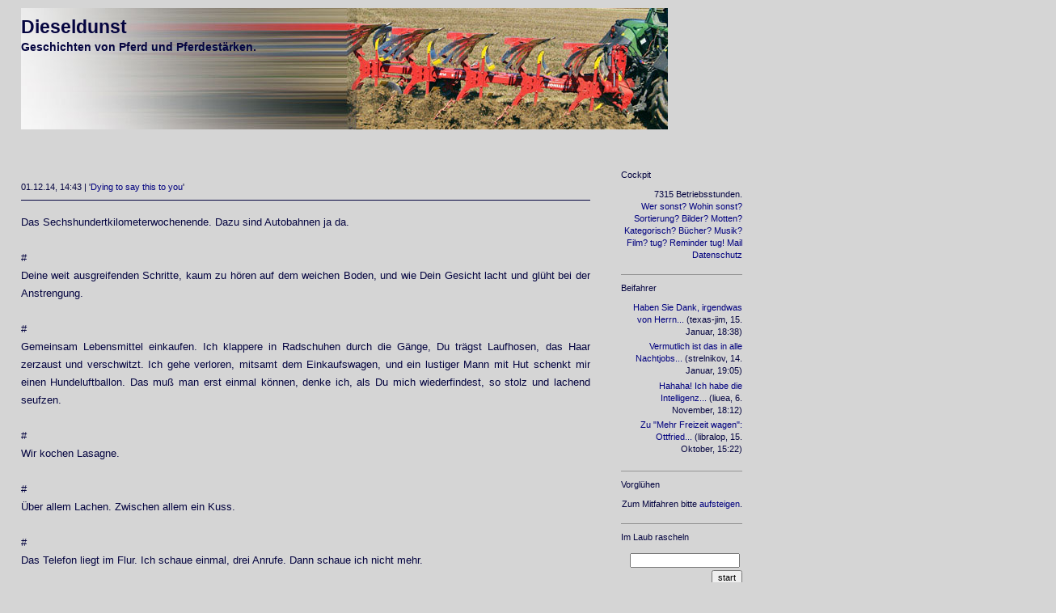

--- FILE ---
content_type: text/html; charset=ISO-8859-1
request_url: https://dieseldunst.blogger.de/stories/2455773/
body_size: 6429
content:
<?xml version="1.0"?>
<!DOCTYPE html PUBLIC "-//W3C//DTD XHTML 1.0 Transitional//EN"
   "http://www.w3.org/TR/xhtml1/DTD/xhtml1-transitional.dtd">

<html xmlns="http://www.w3.org/1999/xhtml" lang="de" xml:lang="de" >

<head>
<title>Dieseldunst - Geschichten von Pferd und Pferdestärken.</title>

<!-- Layout: Simple Stories 1.0 ( ichichich, http://approx.antville.org  ) -->
<meta http-equiv="Content-Type" content="text/html" />
<meta name="MSSmartTagsPreventParsing" content="TRUE" />
<link rel="alternate" type="text/xml" title="XML" href="https://dieseldunst.blogger.de/rss" />
<script type="text/javascript" src="https://dieseldunst.blogger.de/main.js"></script>
<link rel="stylesheet" type="text/css" title="CSS Stylesheet" href="https://dieseldunst.blogger.de/main.css" />
<meta http-equiv="content-language" content="de" />
<meta http-equiv="expires" content="1" />
<meta name="description" content="" />
<meta name="author" content="" />
<meta name="keywords" content="" />

<meta name="language" content="de" />
</head>

<body>

<div class="titelbild">
<img width="800" border="0" alt="" title="" src="https://cdn.blogger.de/static/antville/dieseldunst/layouts/antville.org8/header_edited.jpg" height="150" />
</div>

<div class="titel"><a href="https://dieseldunst.blogger.de/" title="Geschichten von Pferd und Pferdestärken.">Dieseldunst</a></div><div class="subtitel">Geschichten von Pferd und Pferdestärken.</div>



<div class="maincontent">

<br>
<div class="storyTitle"> </div>
<div class="storyDate">01.12.14, 14:43 | '<a href="https://dieseldunst.blogger.de/topics/Dying+to+say+this+to+you">Dying to say this to you</a>'</div>
<div class="storyBody">Das Sechshundertkilometerwochenende. Dazu sind Autobahnen ja da.<br />
<br />
#<br />
Deine weit ausgreifenden Schritte, kaum zu h&ouml;ren auf dem weichen Boden, und wie Dein Gesicht lacht und gl&uuml;ht bei der Anstrengung.<br />
<br />
#<br />
Gemeinsam Lebensmittel einkaufen. Ich klappere in Radschuhen durch die G&auml;nge, Du tr&auml;gst Laufhosen, das Haar zerzaust und verschwitzt. Ich gehe verloren, mitsamt dem Einkaufswagen, und ein lustiger Mann mit Hut schenkt mir einen Hundeluftballon. Das mu&szlig; man erst einmal k&ouml;nnen, denke ich, als Du mich wiederfindest, so stolz und lachend seufzen. <br />
<br />
#<br />
Wir kochen Lasagne.<br />
<br />
#<br />
&Uuml;ber allem Lachen. Zwischen allem ein Kuss.<br />
<br />
#<br />
Das Telefon liegt im Flur. Ich schaue einmal, drei Anrufe. Dann schaue ich nicht mehr.<br />
<br />
#<br />
Dann mu&szlig; ich acht geben, damit ich nicht selbst in die Trojanerfallen gerate, die ich von Deinem Rechner wieder entfernen will. Wie sich die Ecken des Netzes unterscheiden, denke ich. Ich gerate ja nie an sowas. W&auml;hrenddessen trinken wir Wein, und Du sitzt auf meinem Scho&szlig;.<br />
<br />
#<br />
Am Morgen h&ouml;re ich Deinem Atem zu, schnaufe in Dein Haar und denke dar&uuml;ber nach, wie sehr ich es genie&szlig;e, Dich schlafen zu sehen.<br />
<br />
#<br />
Hufe auskratzen, b&uuml;rsten, satteln. Was f&uuml;r ein gro&szlig;es Tier so ein Pferd doch ist. In der Halle dann eine Reitstunde, und irgendwann habe ich einen Helm auf dem Kopf und sitze auf. Fersen nach unten, R&uuml;cken nach hinten. Trab. Das Pferd ergeben, ich ahnungslos, Du in der Mitte angespannt.<br />
<br />
#<br />
Ich sage etwas dazu, wie man das Internet behandeln soll. Werbung, Mi&szlig;trauen, Browserverlauf. Ich tippe nicht einen einzigen Buchstaben, ich dr&uuml;cke lediglich die Pfeiltaste. Oh, sage ich, und dann ganz lange nichts. Du h&auml;ltst mich fest, Du h&auml;ltst mich im Hier und Jetzt und bei Dir. Frag mich, sagst Du. Ich wei&szlig; nicht, sage ich.<br />
Wie es mir geht? So mittel, meine ich. Und halte mich an Dir fest, bis es mir besser geht.<br />
<br />
#<br />
Ich bin m&uuml;de und schlafe schlecht. Ich fr&ouml;stle und sortiere die Beine hundert und tausend Male. Das Telefon leuchtet, und pl&ouml;tzlich bin ich ganz ruhig.<br />
<br />
#<br />
Radeln an der Frostgrenze.<br />
<img border="1" width="525" alt="" title="" src="https://cdn.blogger.de/static/antville/dieseldunst/images/dsc_0231.jpg" height="700" /><br />
<br />
#<br />
<img border="1" width="525" alt="" title="" src="https://cdn.blogger.de/static/antville/dieseldunst/images/dsc_0240.jpg" height="700" /><br />
<br />
#<br />
<img border="1" width="525" alt="" title="" src="https://cdn.blogger.de/static/antville/dieseldunst/images/dsc_0244.jpg" height="700" /><br />
Eisbruch.<br />
<br />
#<br />
Pl&ouml;tzlich erscheint mir dieses weit entfernte wei&szlig;e Sofa als ein sehr erstrebenswerter Ort, und zwei Stunden sp&auml;ter bin ich dort.<br />
<br />
#<br />
Wir holen uns etwas zu Essen in Styropor, und ich wundere mich, wie mir das alles gelingt.<br />
<br />
#<br />
Tatort.<br />
<br />
#<br />
Unser erster Streit, sagst Du, als ich Dir von meiner Fahrt mit dem Aston Martin erz&auml;hle. Solange wir uns nur um Autos kabbeln, denke ich.<br />
<br />
#<br />
Du kannst mich gut in den Arm nehmen, sagst Du. Kernkompetenz.<br />
<br />
#<br />
Was was das Mieseste, das Du getan hast?<br />
<br />
#<br />
Und dann ist es schon wieder sehr sp&auml;t.</div>




<p class="small"><a href="https://dieseldunst.blogger.de/stories/2455773/comment">Rauchzeichen</a></p>
<br /><br />
<p><a name="comments"></a></p>
<a name="2456422"></a><br/>
<div class="small">
 <a href="http://www.vorspeisenplatte.de">kaltmamsell</a> &nbsp | &nbsp 
 03.12.2014, 16:00 &nbsp | &nbsp
 
 
</div>
<div class="commenttitle">
 
</div>
<div class="storyBody">
 Die Bilder!<br />
So sehr ich die lange W&auml;rme genossen habe, sehne ich mich jetzt nach Wei&szlig; auf dem Laufweg. Doch M&uuml;nchen macht noch in Kalt und Klamm, frostfrei.
</div>
<a name="2456559"></a><div class="reply">
<br/>
<div class="small">
<a href="https://dieseldunst.blogger.de">texas-jim</a> &nbsp | &nbsp 
 03.12.2014, 22:42 &nbsp | &nbsp
 
 
</div>
<div class="commenttitle"></div>
<div class="storyBody">Hier sind seit Sonntag noch immer Stra&szlig;en gesperrt, weil die B&auml;ume noch voller Wasser sind und unter dem Eis jetzt einfach zusammenbrechen.<br />
Es ist allerdings so feucht, da&szlig; meine W&auml;sche nicht trocknet.</div>
</div>

<div class="reply"><span class="small">
 <a href="https://dieseldunst.blogger.de/stories/2455773/comments/2456422/comment#form">Mitrauchen</a><br />&nbsp;
</span></div>

<p></p>
<a name="backlinks" /><br />
<table border="0" cellspacing="0" cellpadding="1">

<script type="text/javascript"><!--
var referrers = [];
referrers.push(new Antville.Referrer("https://google.com", "https://google.com", 2));
referrers.push(new Antville.Referrer("https://www.google.com", "https://www.google.com", 1));


var query = new Antville.Query();
var spamFilter = new Antville.Filter(["http://business.usafreespace.com/standard_auto_parts/merid66.html","http://chezpdrugs.bravehost.com/index58.html","http://diovan.w8w.pl/1/dru152.html","http://drugssdieaffects.co.cc/10/index24.php","http://flowers-belarus.tk","http://pharmach.ifrance.com/paxil17.html","http://uspharmacy.awardspace.info/71.html","http://1sexdatingsite.com","http://chezpdrugs.bravehost.com/3/index24.html","http://tomtomonline.tk","http://tramadonextday.co.cc/7/index28.php","http://business.usafreespace.com/1/amox40.html","http://carisprd.atwebpages.com/caris33.html","http://tpharm.i8.com/pharm/predn79.html","http://uspharmacy.awardspace.co.uk/10.html","http://amxcll.pytalhost.com/map.html","http://crspd.pytalhost.com/map.html","http://ptmta.pytalhost.com/map.html","http://trmdl.pytalhost.com/map.html","http://trmdol.8m.com/big-sausage-pizza--carson.html","http://trmdol.8m.com/big-sausage-pizza-torrent.html","http://trmdol.8m.com/rental-car-hobbs.html","http://trmdol.8m.com/national-car-rentals.html","http://processed-lobster-suppliers.freshlobsterforsale.com","http://vgrapl.bravehost.com/instrumentation-sp-cialis-e.html","http://crspdl.bravehost.com/pr10.html","http://crspdl.bravehost.com/pr136.html","http://drgss.bravehost.com/1/map.html","http://amxcll.co.cc/liorsal-lioresal.html","http://buy1.amxcll.co.cc/3/diet-yemekleri.html","http://twistysvibrator.racyspace.com/sitemap.php","http://videosbytwistys.fizwig.com/sitemap.php","http://drugpill.freehostia.com/2/sitemap.php","http://uticiprofla.100webspace.net/amttrac.html","http://whatisamitriphyline.freeserverhost.net/1/index.php?q=684","http://tramadoltablets.sslpowered.com/5/sitemap.php","http://tramadolwithdrawal.sslpowered.com/tramadolwithdrawal.symptoms/3/sitemap.php","http://purchasetramadol.sslpowered.com/purchasetramadol.online/3/sitemap.php","http://maoxicillin.isgreat.org/5/sitemap.php","http://oxyphencycline.0fees.net/2/index.php?q=418","http://oxyphencycline.0fees.net/4/index.php?q=3456","http://maoxicillin.isgreat.org/5/sitemap.php","http://oxyphencycline.0fees.net/2/index.php?q=418","http://oxyphencycline.0fees.net/4/index.php?q=3456","http://acepromazinehuman.ueuo.com/2/index.php?q=259","http://acepromazinehuman.ueuo.com/2/index.php?q=259","http://acepromazinehuman.ueuo.com/2/index.php?q=259","http://hdv1w.freehostia.com/4/sitemap.php","http://hvh0w.freehostia.com/1/index.php?q=1403","http://members.lycos.co.uk/cares/5/index.php?q=2058","http://hvh0w.freehostia.com/1/index.php?q=1403"]);
var searchFilter = new Antville.Filter(query.filter);
var searchEngineFilters = [
   new Antville.Filter("http:\/\/.*google.*\?", "q"),
   new Antville.Filter("http:\/\/.*search\.msn.*\?", "q"),
   new Antville.Filter("http:\/\/.*altavista.*\?", "q"),
   new Antville.Filter("http:\/\/.*search\.yahoo.*\?", "p"),
]
var cnt = 0;
var prefix = "<em>Search request:</em> ";
for (var i in referrers) {
   var ref = referrers[i];
   var text = ref.text;
   if (spamFilter.test(ref.url))
      continue;
   if (query.filter && !searchFilter.test(ref.url))
      continue;
   for (var e in searchEngineFilters) {
      var filter = searchEngineFilters[e];
      if (filter.test(ref.url)) {
         text = ref.compose(filter.key, prefix);
         break;
      }
   }
   if (++cnt == 1) {
      document.writeln('<tr>');
      document.writeln('<td align="right" class="small">&nbsp;</td>');
      document.writeln('<td rowspan="999" class="small">&nbsp;&nbsp;</td>');
      document.writeln('<td class="small"><strong>Backlinks</strong></td>');
      document.writeln('</tr>');
   }
   document.writeln('<tr>');
   document.writeln('<td align="right" valign="top" class="small">', ref.count, '</td>');
   document.writeln('<td class="small"><a href="', ref.url, '">', text, '</a></td>');
   document.writeln('</tr>');
}
// --></script>

<noscript>
<tr>
<td colspan="3">To prevent spam abuse referrers and backlinks are displayed using client-side JavaScript code. Thus, you should enable the option to execute JavaScript code in your browser. Otherwise you will only see this information.</td>
</tr>
</noscript>

</table>

</div>


<div class="navibar">

<div class="boxheaderohne">Cockpit</div>
<div class="box">
7315 Betriebsstunden.<br>
<a href="https://dieseldunst.blogger.de/stories/607183/">Wer sonst?</a> <a href="http://dieseldunst.blogger.de/stories/536285/">Wohin sonst?</a> <a href="https://dieseldunst.blogger.de/topics">Sortierung?</a> <a href="https://dieseldunst.blogger.de/images/topics">Bilder?</a> <a href="http://dieseldunst.blogger.de/stories/1345976/">Motten?</a> <a href="http://dieseldunst.blogger.de/stories/1347239/">Kategorisch?</a> <a href="http://dieseldunst.blogger.de/stories/1286477/">Bücher?</a> <a href="http://dieseldunst.blogger.de/stories/1286478/">Musik?</a> <a href="http://dieseldunst.blogger.de/stories/1286479/">Film?</a> <a href="http://dieseldunst.blogger.de/stories/753066/">tug?</a>
<a href="https://dieseldunst.blogger.de/stories/1378752/">Reminder</a> <a href="http://tug.blogger.de">tug!</a> <a href="mailto:texas-jim(bei)gmx(punkt)de">Mail</a> <a href="https://info.blogger.de/stories/2685743/">Datenschutz</a></div>

<div class="boxheader">Beifahrer</div>
<div class="box"><div class="historyItem"><a href="https://dieseldunst.blogger.de/stories/2909734/#2909930">Haben Sie Dank, irgendwas von Herrn...</a> (texas-jim, 15. Januar, 18:38)</div>
<div class="historyItem"><a href="https://dieseldunst.blogger.de/stories/2909734/#2909887">Vermutlich ist das in alle Nachtjobs...</a> (strelnikov, 14. Januar, 19:05)</div>
<div class="historyItem"><a href="https://dieseldunst.blogger.de/stories/2907512/#2907520">Hahaha! Ich habe die Intelligenz...</a> (liuea, 6. November, 18:12)</div>
<div class="historyItem"><a href="https://dieseldunst.blogger.de/stories/2906698/#2906700">Zu "Mehr Freizeit wagen": Ottfried...</a> (libralop, 15. Oktober, 15:22)</div>
</div>

<div class="boxheader">Vorglühen</div>
<div class="box">Zum Mitfahren bitte <a href="https://dieseldunst.blogger.de/members/login">aufsteigen</a>.
</div>

<div class="boxheader">Im Laub rascheln</div>
<div class="box"><form method="get" action="https://dieseldunst.blogger.de/search"><input name="q" type="text" size="20" class="searchbox" value="" />&nbsp;<input name="submit" type="submit" value="start" class="searchbox" /></form>

<table border="0" cellspacing="0" cellpadding="2">
<tr>
<td colspan="7" align="center" nowrap="nowrap"><div class="calHead">Dezember&nbsp;2014</div></td>
</tr>
<tr>
<td nowrap="nowrap"><div class="calDay">Mo</div></td>
<td nowrap="nowrap"><div class="calDay">Di</div></td>
<td nowrap="nowrap"><div class="calDay">Mi</div></td>
<td nowrap="nowrap"><div class="calDay">Do</div></td>
<td nowrap="nowrap"><div class="calDay">Fr</div></td>
<td nowrap="nowrap"><div class="calDay">Sa</div></td>
<td nowrap="nowrap"><div class="calDay">So</div></td>

</tr>
<tr>
<td nowrap="nowrap"><div class="calSelDay"><a href="https://dieseldunst.blogger.de/20141201/">&nbsp;1&nbsp;</a></div></td>
<td nowrap="nowrap"><div class="calDay"><a href="https://dieseldunst.blogger.de/20141202/">&nbsp;2&nbsp;</a></div></td>
<td nowrap="nowrap"><div class="calDay"><a href="https://dieseldunst.blogger.de/20141203/">&nbsp;3&nbsp;</a></div></td>
<td nowrap="nowrap"><div class="calDay">&nbsp;4&nbsp;</div></td>
<td nowrap="nowrap"><div class="calDay">&nbsp;5&nbsp;</div></td>
<td nowrap="nowrap"><div class="calDay"><a href="https://dieseldunst.blogger.de/20141206/">&nbsp;6&nbsp;</a></div></td>
<td nowrap="nowrap"><div class="calDay">&nbsp;7&nbsp;</div></td>

</tr>
<tr>
<td nowrap="nowrap"><div class="calDay">&nbsp;8&nbsp;</div></td>
<td nowrap="nowrap"><div class="calDay"><a href="https://dieseldunst.blogger.de/20141209/">&nbsp;9&nbsp;</a></div></td>
<td nowrap="nowrap"><div class="calDay"><a href="https://dieseldunst.blogger.de/20141210/">10</a></div></td>
<td nowrap="nowrap"><div class="calDay"><a href="https://dieseldunst.blogger.de/20141211/">11</a></div></td>
<td nowrap="nowrap"><div class="calDay">12</div></td>
<td nowrap="nowrap"><div class="calDay">13</div></td>
<td nowrap="nowrap"><div class="calDay">14</div></td>

</tr>
<tr>
<td nowrap="nowrap"><div class="calDay"><a href="https://dieseldunst.blogger.de/20141215/">15</a></div></td>
<td nowrap="nowrap"><div class="calDay"><a href="https://dieseldunst.blogger.de/20141216/">16</a></div></td>
<td nowrap="nowrap"><div class="calDay"><a href="https://dieseldunst.blogger.de/20141217/">17</a></div></td>
<td nowrap="nowrap"><div class="calDay"><a href="https://dieseldunst.blogger.de/20141218/">18</a></div></td>
<td nowrap="nowrap"><div class="calDay">19</div></td>
<td nowrap="nowrap"><div class="calDay">20</div></td>
<td nowrap="nowrap"><div class="calDay">21</div></td>

</tr>
<tr>
<td nowrap="nowrap"><div class="calDay">22</div></td>
<td nowrap="nowrap"><div class="calDay">23</div></td>
<td nowrap="nowrap"><div class="calDay"><a href="https://dieseldunst.blogger.de/20141224/">24</a></div></td>
<td nowrap="nowrap"><div class="calDay">25</div></td>
<td nowrap="nowrap"><div class="calDay">26</div></td>
<td nowrap="nowrap"><div class="calDay">27</div></td>
<td nowrap="nowrap"><div class="calDay">28</div></td>

</tr>
<tr>
<td nowrap="nowrap"><div class="calDay">29</div></td>
<td nowrap="nowrap"><div class="calDay">30</div></td>
<td nowrap="nowrap"><div class="calDay"><a href="https://dieseldunst.blogger.de/20141231/">31</a></div></td>
<td nowrap="nowrap"><div class="calDay">&nbsp;</div></td>
<td nowrap="nowrap"><div class="calDay">&nbsp;</div></td>
<td nowrap="nowrap"><div class="calDay">&nbsp;</div></td>
<td nowrap="nowrap"><div class="calDay">&nbsp;</div></td>

</tr>

<tr>
<td colspan="3" align="right" nowrap="nowrap"><div class="calFoot"><a href="https://dieseldunst.blogger.de/20141128/">November</a></div></td>
<td nowrap="nowrap"><div class="calFoot">&nbsp;</div></td>
<td colspan="3" nowrap="nowrap"><div class="calFoot"><a href="https://dieseldunst.blogger.de/20150102/">Januar</a></div></td>
</tr>
</table>

<ul>
<li><a href="https://dieseldunst.blogger.de/20260102/">Januar 26</a></li><li><a href="https://dieseldunst.blogger.de/20251201/">Dezember 25</a></li><li><a href="https://dieseldunst.blogger.de/20251101/">November 25</a></li><li><a href="https://dieseldunst.blogger.de/20251002/">Oktober 25</a></li><li><a href="https://dieseldunst.blogger.de/20250901/">September 25</a></li><li><a href="https://dieseldunst.blogger.de/20250805/">August 25</a></li><li><a href="https://dieseldunst.blogger.de/20250702/">Juli 25</a></li><li><a href="https://dieseldunst.blogger.de/20250601/">Juni 25</a></li><li><a href="https://dieseldunst.blogger.de/20250502/">Mai 25</a></li><li><a href="https://dieseldunst.blogger.de/20250401/">April 25</a></li><li><a href="https://dieseldunst.blogger.de/20250303/">März 25</a></li><li><a href="https://dieseldunst.blogger.de/20250201/">Februar 25</a></li><li><a href="https://dieseldunst.blogger.de/20250106/">Januar 25</a></li><li><a href="https://dieseldunst.blogger.de/20241201/">Dezember 24</a></li><li><a href="https://dieseldunst.blogger.de/20241104/">November 24</a></li><li><a href="https://dieseldunst.blogger.de/20241004/">Oktober 24</a></li><li><a href="https://dieseldunst.blogger.de/20240902/">September 24</a></li><li><a href="https://dieseldunst.blogger.de/20240806/">August 24</a></li><li><a href="https://dieseldunst.blogger.de/20240706/">Juli 24</a></li><li><a href="https://dieseldunst.blogger.de/20240605/">Juni 24</a></li><li><a href="https://dieseldunst.blogger.de/20240501/">Mai 24</a></li><li><a href="https://dieseldunst.blogger.de/20240415/">April 24</a></li><li><a href="https://dieseldunst.blogger.de/20240304/">März 24</a></li><li><a href="https://dieseldunst.blogger.de/20240201/">Februar 24</a></li><li><a href="https://dieseldunst.blogger.de/20240102/">Januar 24</a></li><li><a href="https://dieseldunst.blogger.de/20231209/">Dezember 23</a></li><li><a href="https://dieseldunst.blogger.de/20231103/">November 23</a></li><li><a href="https://dieseldunst.blogger.de/20231009/">Oktober 23</a></li><li><a href="https://dieseldunst.blogger.de/20230902/">September 23</a></li><li><a href="https://dieseldunst.blogger.de/20230806/">August 23</a></li><li><a href="https://dieseldunst.blogger.de/20230702/">Juli 23</a></li><li><a href="https://dieseldunst.blogger.de/20230630/">Juni 23</a></li><li><a href="https://dieseldunst.blogger.de/20220904/">September 22</a></li><li><a href="https://dieseldunst.blogger.de/20220802/">August 22</a></li><li><a href="https://dieseldunst.blogger.de/20220708/">Juli 22</a></li><li><a href="https://dieseldunst.blogger.de/20220616/">Juni 22</a></li><li><a href="https://dieseldunst.blogger.de/20220502/">Mai 22</a></li><li><a href="https://dieseldunst.blogger.de/20220305/">März 22</a></li><li><a href="https://dieseldunst.blogger.de/20220219/">Februar 22</a></li><li><a href="https://dieseldunst.blogger.de/20220129/">Januar 22</a></li><li><a href="https://dieseldunst.blogger.de/20211203/">Dezember 21</a></li><li><a href="https://dieseldunst.blogger.de/20211105/">November 21</a></li><li><a href="https://dieseldunst.blogger.de/20211001/">Oktober 21</a></li><li><a href="https://dieseldunst.blogger.de/20210705/">Juli 21</a></li><li><a href="https://dieseldunst.blogger.de/20210620/">Juni 21</a></li><li><a href="https://dieseldunst.blogger.de/20210525/">Mai 21</a></li><li><a href="https://dieseldunst.blogger.de/20210429/">April 21</a></li><li><a href="https://dieseldunst.blogger.de/20210107/">Januar 21</a></li><li><a href="https://dieseldunst.blogger.de/20201201/">Dezember 20</a></li><li><a href="https://dieseldunst.blogger.de/20201111/">November 20</a></li><li><a href="https://dieseldunst.blogger.de/20201003/">Oktober 20</a></li><li><a href="https://dieseldunst.blogger.de/20200907/">September 20</a></li><li><a href="https://dieseldunst.blogger.de/20200818/">August 20</a></li><li><a href="https://dieseldunst.blogger.de/20200729/">Juli 20</a></li><li><a href="https://dieseldunst.blogger.de/20200617/">Juni 20</a></li><li><a href="https://dieseldunst.blogger.de/20200502/">Mai 20</a></li><li><a href="https://dieseldunst.blogger.de/20200403/">April 20</a></li><li><a href="https://dieseldunst.blogger.de/20200306/">März 20</a></li><li><a href="https://dieseldunst.blogger.de/20200222/">Februar 20</a></li><li><a href="https://dieseldunst.blogger.de/20200101/">Januar 20</a></li><li><a href="https://dieseldunst.blogger.de/20191202/">Dezember 19</a></li><li><a href="https://dieseldunst.blogger.de/20191119/">November 19</a></li><li><a href="https://dieseldunst.blogger.de/20191018/">Oktober 19</a></li><li><a href="https://dieseldunst.blogger.de/20190906/">September 19</a></li><li><a href="https://dieseldunst.blogger.de/20190805/">August 19</a></li><li><a href="https://dieseldunst.blogger.de/20190701/">Juli 19</a></li><li><a href="https://dieseldunst.blogger.de/20190603/">Juni 19</a></li><li><a href="https://dieseldunst.blogger.de/20190515/">Mai 19</a></li><li><a href="https://dieseldunst.blogger.de/20190406/">April 19</a></li><li><a href="https://dieseldunst.blogger.de/20190311/">März 19</a></li><li><a href="https://dieseldunst.blogger.de/20190201/">Februar 19</a></li><li><a href="https://dieseldunst.blogger.de/20190113/">Januar 19</a></li><li><a href="https://dieseldunst.blogger.de/20181212/">Dezember 18</a></li><li><a href="https://dieseldunst.blogger.de/20181104/">November 18</a></li><li><a href="https://dieseldunst.blogger.de/20181003/">Oktober 18</a></li><li><a href="https://dieseldunst.blogger.de/20180906/">September 18</a></li><li><a href="https://dieseldunst.blogger.de/20180806/">August 18</a></li><li><a href="https://dieseldunst.blogger.de/20180705/">Juli 18</a></li><li><a href="https://dieseldunst.blogger.de/20180611/">Juni 18</a></li><li><a href="https://dieseldunst.blogger.de/20180503/">Mai 18</a></li><li><a href="https://dieseldunst.blogger.de/20180410/">April 18</a></li><li><a href="https://dieseldunst.blogger.de/20180301/">März 18</a></li><li><a href="https://dieseldunst.blogger.de/20180208/">Februar 18</a></li><li><a href="https://dieseldunst.blogger.de/20180103/">Januar 18</a></li><li><a href="https://dieseldunst.blogger.de/20171202/">Dezember 17</a></li><li><a href="https://dieseldunst.blogger.de/20171106/">November 17</a></li><li><a href="https://dieseldunst.blogger.de/20171012/">Oktober 17</a></li><li><a href="https://dieseldunst.blogger.de/20170905/">September 17</a></li><li><a href="https://dieseldunst.blogger.de/20170806/">August 17</a></li><li><a href="https://dieseldunst.blogger.de/20170703/">Juli 17</a></li><li><a href="https://dieseldunst.blogger.de/20170605/">Juni 17</a></li><li><a href="https://dieseldunst.blogger.de/20170503/">Mai 17</a></li><li><a href="https://dieseldunst.blogger.de/20170423/">April 17</a></li><li><a href="https://dieseldunst.blogger.de/20170327/">März 17</a></li><li><a href="https://dieseldunst.blogger.de/20170207/">Februar 17</a></li><li><a href="https://dieseldunst.blogger.de/20170103/">Januar 17</a></li><li><a href="https://dieseldunst.blogger.de/20161201/">Dezember 16</a></li><li><a href="https://dieseldunst.blogger.de/20161101/">November 16</a></li><li><a href="https://dieseldunst.blogger.de/20161002/">Oktober 16</a></li><li><a href="https://dieseldunst.blogger.de/20160906/">September 16</a></li><li><a href="https://dieseldunst.blogger.de/20160801/">August 16</a></li><li><a href="https://dieseldunst.blogger.de/20160712/">Juli 16</a></li><li><a href="https://dieseldunst.blogger.de/20160502/">Mai 16</a></li><li><a href="https://dieseldunst.blogger.de/20160401/">April 16</a></li><li><a href="https://dieseldunst.blogger.de/20160301/">März 16</a></li><li><a href="https://dieseldunst.blogger.de/20160201/">Februar 16</a></li><li><a href="https://dieseldunst.blogger.de/20160103/">Januar 16</a></li><li><a href="https://dieseldunst.blogger.de/20151201/">Dezember 15</a></li><li><a href="https://dieseldunst.blogger.de/20151102/">November 15</a></li><li><a href="https://dieseldunst.blogger.de/20151013/">Oktober 15</a></li><li><a href="https://dieseldunst.blogger.de/20150906/">September 15</a></li><li><a href="https://dieseldunst.blogger.de/20150802/">August 15</a></li><li><a href="https://dieseldunst.blogger.de/20150701/">Juli 15</a></li><li><a href="https://dieseldunst.blogger.de/20150601/">Juni 15</a></li><li><a href="https://dieseldunst.blogger.de/20150504/">Mai 15</a></li><li><a href="https://dieseldunst.blogger.de/20150415/">April 15</a></li><li><a href="https://dieseldunst.blogger.de/20150302/">März 15</a></li><li><a href="https://dieseldunst.blogger.de/20150203/">Februar 15</a></li><li><a href="https://dieseldunst.blogger.de/20150102/">Januar 15</a></li><li><a href="https://dieseldunst.blogger.de/20141201/">Dezember 14</a></li><li><a href="https://dieseldunst.blogger.de/20141103/">November 14</a></li><li><a href="https://dieseldunst.blogger.de/20141006/">Oktober 14</a></li><li><a href="https://dieseldunst.blogger.de/20140901/">September 14</a></li><li><a href="https://dieseldunst.blogger.de/20140806/">August 14</a></li><li><a href="https://dieseldunst.blogger.de/20140701/">Juli 14</a></li><li><a href="https://dieseldunst.blogger.de/20140602/">Juni 14</a></li><li><a href="https://dieseldunst.blogger.de/20140502/">Mai 14</a></li><li><a href="https://dieseldunst.blogger.de/20140401/">April 14</a></li><li><a href="https://dieseldunst.blogger.de/20140306/">März 14</a></li><li><a href="https://dieseldunst.blogger.de/20140203/">Februar 14</a></li><li><a href="https://dieseldunst.blogger.de/20140103/">Januar 14</a></li><li><a href="https://dieseldunst.blogger.de/20131202/">Dezember 13</a></li><li><a href="https://dieseldunst.blogger.de/20131105/">November 13</a></li><li><a href="https://dieseldunst.blogger.de/20131007/">Oktober 13</a></li><li><a href="https://dieseldunst.blogger.de/20130902/">September 13</a></li><li><a href="https://dieseldunst.blogger.de/20130802/">August 13</a></li><li><a href="https://dieseldunst.blogger.de/20130702/">Juli 13</a></li><li><a href="https://dieseldunst.blogger.de/20130604/">Juni 13</a></li><li><a href="https://dieseldunst.blogger.de/20130501/">Mai 13</a></li><li><a href="https://dieseldunst.blogger.de/20130403/">April 13</a></li><li><a href="https://dieseldunst.blogger.de/20130301/">März 13</a></li><li><a href="https://dieseldunst.blogger.de/20130201/">Februar 13</a></li><li><a href="https://dieseldunst.blogger.de/20130107/">Januar 13</a></li><li><a href="https://dieseldunst.blogger.de/20121203/">Dezember 12</a></li><li><a href="https://dieseldunst.blogger.de/20121101/">November 12</a></li><li><a href="https://dieseldunst.blogger.de/20121001/">Oktober 12</a></li><li><a href="https://dieseldunst.blogger.de/20120910/">September 12</a></li><li><a href="https://dieseldunst.blogger.de/20120802/">August 12</a></li><li><a href="https://dieseldunst.blogger.de/20120701/">Juli 12</a></li><li><a href="https://dieseldunst.blogger.de/20120601/">Juni 12</a></li><li><a href="https://dieseldunst.blogger.de/20120501/">Mai 12</a></li><li><a href="https://dieseldunst.blogger.de/20120408/">April 12</a></li><li><a href="https://dieseldunst.blogger.de/20120301/">März 12</a></li><li><a href="https://dieseldunst.blogger.de/20120205/">Februar 12</a></li><li><a href="https://dieseldunst.blogger.de/20120102/">Januar 12</a></li><li><a href="https://dieseldunst.blogger.de/20111202/">Dezember 11</a></li><li><a href="https://dieseldunst.blogger.de/20111102/">November 11</a></li><li><a href="https://dieseldunst.blogger.de/20111002/">Oktober 11</a></li><li><a href="https://dieseldunst.blogger.de/20110904/">September 11</a></li><li><a href="https://dieseldunst.blogger.de/20110803/">August 11</a></li><li><a href="https://dieseldunst.blogger.de/20110701/">Juli 11</a></li><li><a href="https://dieseldunst.blogger.de/20110606/">Juni 11</a></li><li><a href="https://dieseldunst.blogger.de/20110502/">Mai 11</a></li><li><a href="https://dieseldunst.blogger.de/20110403/">April 11</a></li><li><a href="https://dieseldunst.blogger.de/20110301/">März 11</a></li><li><a href="https://dieseldunst.blogger.de/20110201/">Februar 11</a></li><li><a href="https://dieseldunst.blogger.de/20110102/">Januar 11</a></li><li><a href="https://dieseldunst.blogger.de/20101201/">Dezember 10</a></li><li><a href="https://dieseldunst.blogger.de/20101102/">November 10</a></li><li><a href="https://dieseldunst.blogger.de/20101001/">Oktober 10</a></li><li><a href="https://dieseldunst.blogger.de/20100901/">September 10</a></li><li><a href="https://dieseldunst.blogger.de/20100801/">August 10</a></li><li><a href="https://dieseldunst.blogger.de/20100701/">Juli 10</a></li><li><a href="https://dieseldunst.blogger.de/20100601/">Juni 10</a></li><li><a href="https://dieseldunst.blogger.de/20100501/">Mai 10</a></li><li><a href="https://dieseldunst.blogger.de/20100401/">April 10</a></li><li><a href="https://dieseldunst.blogger.de/20100301/">März 10</a></li><li><a href="https://dieseldunst.blogger.de/20100202/">Februar 10</a></li><li><a href="https://dieseldunst.blogger.de/20100101/">Januar 10</a></li><li><a href="https://dieseldunst.blogger.de/20091201/">Dezember 09</a></li><li><a href="https://dieseldunst.blogger.de/20091101/">November 09</a></li><li><a href="https://dieseldunst.blogger.de/20091001/">Oktober 09</a></li><li><a href="https://dieseldunst.blogger.de/20090901/">September 09</a></li><li><a href="https://dieseldunst.blogger.de/20090801/">August 09</a></li><li><a href="https://dieseldunst.blogger.de/20090702/">Juli 09</a></li><li><a href="https://dieseldunst.blogger.de/20090601/">Juni 09</a></li><li><a href="https://dieseldunst.blogger.de/20090504/">Mai 09</a></li><li><a href="https://dieseldunst.blogger.de/20090401/">April 09</a></li><li><a href="https://dieseldunst.blogger.de/20090301/">März 09</a></li><li><a href="https://dieseldunst.blogger.de/20090201/">Februar 09</a></li><li><a href="https://dieseldunst.blogger.de/20090104/">Januar 09</a></li><li><a href="https://dieseldunst.blogger.de/20081201/">Dezember 08</a></li><li><a href="https://dieseldunst.blogger.de/20081101/">November 08</a></li><li><a href="https://dieseldunst.blogger.de/20081002/">Oktober 08</a></li><li><a href="https://dieseldunst.blogger.de/20080902/">September 08</a></li><li><a href="https://dieseldunst.blogger.de/20080804/">August 08</a></li><li><a href="https://dieseldunst.blogger.de/20080701/">Juli 08</a></li><li><a href="https://dieseldunst.blogger.de/20080601/">Juni 08</a></li><li><a href="https://dieseldunst.blogger.de/20080501/">Mai 08</a></li><li><a href="https://dieseldunst.blogger.de/20080401/">April 08</a></li><li><a href="https://dieseldunst.blogger.de/20080302/">März 08</a></li><li><a href="https://dieseldunst.blogger.de/20080201/">Februar 08</a></li><li><a href="https://dieseldunst.blogger.de/20080101/">Januar 08</a></li><li><a href="https://dieseldunst.blogger.de/20071202/">Dezember 07</a></li><li><a href="https://dieseldunst.blogger.de/20071108/">November 07</a></li><li><a href="https://dieseldunst.blogger.de/20071001/">Oktober 07</a></li><li><a href="https://dieseldunst.blogger.de/20070903/">September 07</a></li><li><a href="https://dieseldunst.blogger.de/20070804/">August 07</a></li><li><a href="https://dieseldunst.blogger.de/20070704/">Juli 07</a></li><li><a href="https://dieseldunst.blogger.de/20070604/">Juni 07</a></li><li><a href="https://dieseldunst.blogger.de/20070501/">Mai 07</a></li><li><a href="https://dieseldunst.blogger.de/20070403/">April 07</a></li><li><a href="https://dieseldunst.blogger.de/20070302/">März 07</a></li><li><a href="https://dieseldunst.blogger.de/20070201/">Februar 07</a></li><li><a href="https://dieseldunst.blogger.de/20070101/">Januar 07</a></li><li><a href="https://dieseldunst.blogger.de/20061203/">Dezember 06</a></li><li><a href="https://dieseldunst.blogger.de/20061106/">November 06</a></li><li><a href="https://dieseldunst.blogger.de/20061002/">Oktober 06</a></li><li><a href="https://dieseldunst.blogger.de/20060904/">September 06</a></li><li><a href="https://dieseldunst.blogger.de/20060801/">August 06</a></li><li><a href="https://dieseldunst.blogger.de/20060703/">Juli 06</a></li><li><a href="https://dieseldunst.blogger.de/20060601/">Juni 06</a></li><li><a href="https://dieseldunst.blogger.de/20060501/">Mai 06</a></li><li><a href="https://dieseldunst.blogger.de/20060402/">April 06</a></li><li><a href="https://dieseldunst.blogger.de/20060304/">März 06</a></li><li><a href="https://dieseldunst.blogger.de/20060201/">Februar 06</a></li><li><a href="https://dieseldunst.blogger.de/20060109/">Januar 06</a></li>
</ul>
</div>
  


<div class="boxheader">Erntedank</div>
<div class="box">
<a href="https://fotosfotosfotos.blogger.de">Gro&szlig;bloggbaumeister</a><br />
<a href="http://layout.antville.org">Antville Layouts</a>
</div>




</div>


</body>
</html>
